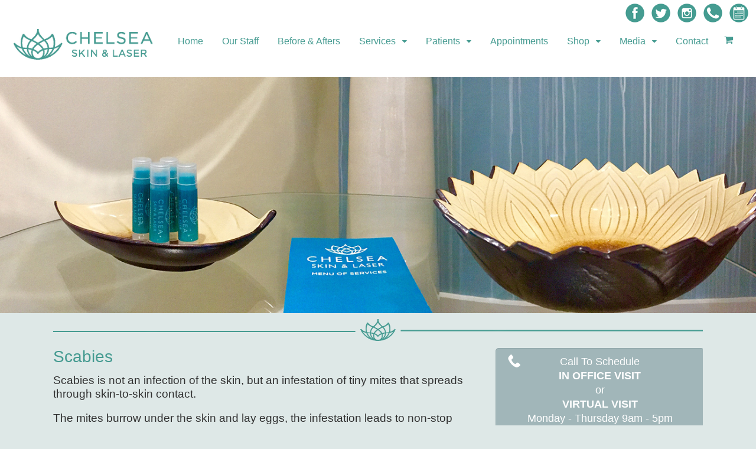

--- FILE ---
content_type: text/html; charset=UTF-8
request_url: https://chelseaskincenter.com/medical-dermatology/scabies/
body_size: 22174
content:
<!DOCTYPE html>
<html lang="en-US" prefix="og: http://ogp.me/ns#">
<head>
<meta charset="UTF-8" />

<meta http-equiv="Content-Type" content="text/html; charset=UTF-8" />
<link rel="pingback" href="https://chelseaskincenter.com/xmlrpc.php" />
<meta name='robots' content='max-image-preview:large' />
	<style>img:is([sizes="auto" i], [sizes^="auto," i]) { contain-intrinsic-size: 3000px 1500px }</style>
	
<!--  Mobile viewport scale -->
<meta name="viewport" content="width=device-width, initial-scale=1"/>

<!-- This site is optimized with the Yoast SEO Premium plugin v5.5.1 - https://yoast.com/wordpress/plugins/seo/ -->
<title>Scabies | Chelsea Skin &amp; Laser | A New York Dermatology Clinic</title>
<link rel="canonical" href="https://chelseaskincenter.com/medical-dermatology/scabies/" />
<meta property="og:locale" content="en_US" />
<meta property="og:type" content="article" />
<meta property="og:title" content="Scabies | Chelsea Skin &amp; Laser | A New York Dermatology Clinic" />
<meta property="og:description" content="Scabies is not an infection of the skin, but an infestation of tiny mites that spreads through skin-to-skin contact. The mites burrow under the skin and lay eggs, the infestation leads to non-stop itching and a pimple-like rash. They cannot fly or jump, they crawl slowly. Scabies can be passed easily between family members or &hellip;" />
<meta property="og:url" content="https://chelseaskincenter.com/medical-dermatology/scabies/" />
<meta property="og:site_name" content="Chelsea Skin and Laser" />
<meta property="article:publisher" content="https://www.facebook.com/chelseaskincenter" />
<meta property="og:image" content="https://chelseaskincenter.com/wp-content/uploads/2019/05/chelsea_skin_laser_logo2.33.jpg" />
<meta property="og:image:secure_url" content="https://chelseaskincenter.com/wp-content/uploads/2019/05/chelsea_skin_laser_logo2.33.jpg" />
<meta property="og:image:width" content="360" />
<meta property="og:image:height" content="288" />
<meta name="twitter:card" content="summary" />
<meta name="twitter:description" content="Scabies is not an infection of the skin, but an infestation of tiny mites that spreads through skin-to-skin contact. The mites burrow under the skin and lay eggs, the infestation leads to non-stop itching and a pimple-like rash. They cannot fly or jump, they crawl slowly. Scabies can be passed easily between family members or [&hellip;]" />
<meta name="twitter:title" content="Scabies | Chelsea Skin &amp; Laser | A New York Dermatology Clinic" />
<meta name="twitter:site" content="@chelseaskinctr" />
<meta name="twitter:image" content="https://chelseaskincenter.com/wp-content/uploads/2019/05/chelsea_skin_laser_logo2.33.jpg" />
<meta name="twitter:creator" content="@chelseaskinctr" />
<script type='application/ld+json'>{"@context":"http:\/\/schema.org","@type":"WebSite","@id":"#website","url":"https:\/\/chelseaskincenter.com\/","name":"Chelsea Skin and Laser","alternateName":"Chelsea Skin Center","potentialAction":{"@type":"SearchAction","target":"https:\/\/chelseaskincenter.com\/?s={search_term_string}","query-input":"required name=search_term_string"}}</script>
<script type='application/ld+json'>{"@context":"http:\/\/schema.org","@type":"Organization","url":"https:\/\/chelseaskincenter.com\/medical-dermatology\/scabies\/","sameAs":["https:\/\/www.facebook.com\/chelseaskincenter","https:\/\/www.instagram.com\/chelseaskinandlaserny\/","https:\/\/www.linkedin.com\/company\/chelsea-skin-&-laser","https:\/\/twitter.com\/chelseaskinctr"],"@id":"#organization","name":"Chelsea Skin and Laser","logo":"https:\/\/chelseaskincenter.com\/wp-content\/uploads\/2016\/04\/chelsea_skin_laser_logo2.32.gif"}</script>
<!-- / Yoast SEO Premium plugin. -->

<link rel="alternate" type="application/rss+xml" title="Chelsea Skin and Laser &raquo; Feed" href="https://chelseaskincenter.com/feed/" />
<link rel="alternate" type="application/rss+xml" title="Chelsea Skin and Laser &raquo; Comments Feed" href="https://chelseaskincenter.com/comments/feed/" />
		<!-- This site uses the Google Analytics by ExactMetrics plugin v8.0.1 - Using Analytics tracking - https://www.exactmetrics.com/ -->
							<script src="//www.googletagmanager.com/gtag/js?id=G-0SYHXJNB3C"  data-cfasync="false" data-wpfc-render="false" type="text/javascript" async></script>
			<script data-cfasync="false" data-wpfc-render="false" type="text/javascript">
				var em_version = '8.0.1';
				var em_track_user = true;
				var em_no_track_reason = '';
								var ExactMetricsDefaultLocations = {"page_location":"https:\/\/chelseaskincenter.com\/medical-dermatology\/scabies\/"};
				if ( typeof ExactMetricsPrivacyGuardFilter === 'function' ) {
					var ExactMetricsLocations = (typeof ExactMetricsExcludeQuery === 'object') ? ExactMetricsPrivacyGuardFilter( ExactMetricsExcludeQuery ) : ExactMetricsPrivacyGuardFilter( ExactMetricsDefaultLocations );
				} else {
					var ExactMetricsLocations = (typeof ExactMetricsExcludeQuery === 'object') ? ExactMetricsExcludeQuery : ExactMetricsDefaultLocations;
				}

								var disableStrs = [
										'ga-disable-G-0SYHXJNB3C',
									];

				/* Function to detect opted out users */
				function __gtagTrackerIsOptedOut() {
					for (var index = 0; index < disableStrs.length; index++) {
						if (document.cookie.indexOf(disableStrs[index] + '=true') > -1) {
							return true;
						}
					}

					return false;
				}

				/* Disable tracking if the opt-out cookie exists. */
				if (__gtagTrackerIsOptedOut()) {
					for (var index = 0; index < disableStrs.length; index++) {
						window[disableStrs[index]] = true;
					}
				}

				/* Opt-out function */
				function __gtagTrackerOptout() {
					for (var index = 0; index < disableStrs.length; index++) {
						document.cookie = disableStrs[index] + '=true; expires=Thu, 31 Dec 2099 23:59:59 UTC; path=/';
						window[disableStrs[index]] = true;
					}
				}

				if ('undefined' === typeof gaOptout) {
					function gaOptout() {
						__gtagTrackerOptout();
					}
				}
								window.dataLayer = window.dataLayer || [];

				window.ExactMetricsDualTracker = {
					helpers: {},
					trackers: {},
				};
				if (em_track_user) {
					function __gtagDataLayer() {
						dataLayer.push(arguments);
					}

					function __gtagTracker(type, name, parameters) {
						if (!parameters) {
							parameters = {};
						}

						if (parameters.send_to) {
							__gtagDataLayer.apply(null, arguments);
							return;
						}

						if (type === 'event') {
														parameters.send_to = exactmetrics_frontend.v4_id;
							var hookName = name;
							if (typeof parameters['event_category'] !== 'undefined') {
								hookName = parameters['event_category'] + ':' + name;
							}

							if (typeof ExactMetricsDualTracker.trackers[hookName] !== 'undefined') {
								ExactMetricsDualTracker.trackers[hookName](parameters);
							} else {
								__gtagDataLayer('event', name, parameters);
							}
							
						} else {
							__gtagDataLayer.apply(null, arguments);
						}
					}

					__gtagTracker('js', new Date());
					__gtagTracker('set', {
						'developer_id.dNDMyYj': true,
											});
					if ( ExactMetricsLocations.page_location ) {
						__gtagTracker('set', ExactMetricsLocations);
					}
										__gtagTracker('config', 'G-0SYHXJNB3C', {"forceSSL":"true"} );
															window.gtag = __gtagTracker;										(function () {
						/* https://developers.google.com/analytics/devguides/collection/analyticsjs/ */
						/* ga and __gaTracker compatibility shim. */
						var noopfn = function () {
							return null;
						};
						var newtracker = function () {
							return new Tracker();
						};
						var Tracker = function () {
							return null;
						};
						var p = Tracker.prototype;
						p.get = noopfn;
						p.set = noopfn;
						p.send = function () {
							var args = Array.prototype.slice.call(arguments);
							args.unshift('send');
							__gaTracker.apply(null, args);
						};
						var __gaTracker = function () {
							var len = arguments.length;
							if (len === 0) {
								return;
							}
							var f = arguments[len - 1];
							if (typeof f !== 'object' || f === null || typeof f.hitCallback !== 'function') {
								if ('send' === arguments[0]) {
									var hitConverted, hitObject = false, action;
									if ('event' === arguments[1]) {
										if ('undefined' !== typeof arguments[3]) {
											hitObject = {
												'eventAction': arguments[3],
												'eventCategory': arguments[2],
												'eventLabel': arguments[4],
												'value': arguments[5] ? arguments[5] : 1,
											}
										}
									}
									if ('pageview' === arguments[1]) {
										if ('undefined' !== typeof arguments[2]) {
											hitObject = {
												'eventAction': 'page_view',
												'page_path': arguments[2],
											}
										}
									}
									if (typeof arguments[2] === 'object') {
										hitObject = arguments[2];
									}
									if (typeof arguments[5] === 'object') {
										Object.assign(hitObject, arguments[5]);
									}
									if ('undefined' !== typeof arguments[1].hitType) {
										hitObject = arguments[1];
										if ('pageview' === hitObject.hitType) {
											hitObject.eventAction = 'page_view';
										}
									}
									if (hitObject) {
										action = 'timing' === arguments[1].hitType ? 'timing_complete' : hitObject.eventAction;
										hitConverted = mapArgs(hitObject);
										__gtagTracker('event', action, hitConverted);
									}
								}
								return;
							}

							function mapArgs(args) {
								var arg, hit = {};
								var gaMap = {
									'eventCategory': 'event_category',
									'eventAction': 'event_action',
									'eventLabel': 'event_label',
									'eventValue': 'event_value',
									'nonInteraction': 'non_interaction',
									'timingCategory': 'event_category',
									'timingVar': 'name',
									'timingValue': 'value',
									'timingLabel': 'event_label',
									'page': 'page_path',
									'location': 'page_location',
									'title': 'page_title',
									'referrer' : 'page_referrer',
								};
								for (arg in args) {
																		if (!(!args.hasOwnProperty(arg) || !gaMap.hasOwnProperty(arg))) {
										hit[gaMap[arg]] = args[arg];
									} else {
										hit[arg] = args[arg];
									}
								}
								return hit;
							}

							try {
								f.hitCallback();
							} catch (ex) {
							}
						};
						__gaTracker.create = newtracker;
						__gaTracker.getByName = newtracker;
						__gaTracker.getAll = function () {
							return [];
						};
						__gaTracker.remove = noopfn;
						__gaTracker.loaded = true;
						window['__gaTracker'] = __gaTracker;
					})();
									} else {
										console.log("");
					(function () {
						function __gtagTracker() {
							return null;
						}

						window['__gtagTracker'] = __gtagTracker;
						window['gtag'] = __gtagTracker;
					})();
									}
			</script>
				<!-- / Google Analytics by ExactMetrics -->
		<script type="text/javascript">
/* <![CDATA[ */
window._wpemojiSettings = {"baseUrl":"https:\/\/s.w.org\/images\/core\/emoji\/16.0.1\/72x72\/","ext":".png","svgUrl":"https:\/\/s.w.org\/images\/core\/emoji\/16.0.1\/svg\/","svgExt":".svg","source":{"concatemoji":"https:\/\/chelseaskincenter.com\/wp-includes\/js\/wp-emoji-release.min.js?ver=6.8.3"}};
/*! This file is auto-generated */
!function(s,n){var o,i,e;function c(e){try{var t={supportTests:e,timestamp:(new Date).valueOf()};sessionStorage.setItem(o,JSON.stringify(t))}catch(e){}}function p(e,t,n){e.clearRect(0,0,e.canvas.width,e.canvas.height),e.fillText(t,0,0);var t=new Uint32Array(e.getImageData(0,0,e.canvas.width,e.canvas.height).data),a=(e.clearRect(0,0,e.canvas.width,e.canvas.height),e.fillText(n,0,0),new Uint32Array(e.getImageData(0,0,e.canvas.width,e.canvas.height).data));return t.every(function(e,t){return e===a[t]})}function u(e,t){e.clearRect(0,0,e.canvas.width,e.canvas.height),e.fillText(t,0,0);for(var n=e.getImageData(16,16,1,1),a=0;a<n.data.length;a++)if(0!==n.data[a])return!1;return!0}function f(e,t,n,a){switch(t){case"flag":return n(e,"\ud83c\udff3\ufe0f\u200d\u26a7\ufe0f","\ud83c\udff3\ufe0f\u200b\u26a7\ufe0f")?!1:!n(e,"\ud83c\udde8\ud83c\uddf6","\ud83c\udde8\u200b\ud83c\uddf6")&&!n(e,"\ud83c\udff4\udb40\udc67\udb40\udc62\udb40\udc65\udb40\udc6e\udb40\udc67\udb40\udc7f","\ud83c\udff4\u200b\udb40\udc67\u200b\udb40\udc62\u200b\udb40\udc65\u200b\udb40\udc6e\u200b\udb40\udc67\u200b\udb40\udc7f");case"emoji":return!a(e,"\ud83e\udedf")}return!1}function g(e,t,n,a){var r="undefined"!=typeof WorkerGlobalScope&&self instanceof WorkerGlobalScope?new OffscreenCanvas(300,150):s.createElement("canvas"),o=r.getContext("2d",{willReadFrequently:!0}),i=(o.textBaseline="top",o.font="600 32px Arial",{});return e.forEach(function(e){i[e]=t(o,e,n,a)}),i}function t(e){var t=s.createElement("script");t.src=e,t.defer=!0,s.head.appendChild(t)}"undefined"!=typeof Promise&&(o="wpEmojiSettingsSupports",i=["flag","emoji"],n.supports={everything:!0,everythingExceptFlag:!0},e=new Promise(function(e){s.addEventListener("DOMContentLoaded",e,{once:!0})}),new Promise(function(t){var n=function(){try{var e=JSON.parse(sessionStorage.getItem(o));if("object"==typeof e&&"number"==typeof e.timestamp&&(new Date).valueOf()<e.timestamp+604800&&"object"==typeof e.supportTests)return e.supportTests}catch(e){}return null}();if(!n){if("undefined"!=typeof Worker&&"undefined"!=typeof OffscreenCanvas&&"undefined"!=typeof URL&&URL.createObjectURL&&"undefined"!=typeof Blob)try{var e="postMessage("+g.toString()+"("+[JSON.stringify(i),f.toString(),p.toString(),u.toString()].join(",")+"));",a=new Blob([e],{type:"text/javascript"}),r=new Worker(URL.createObjectURL(a),{name:"wpTestEmojiSupports"});return void(r.onmessage=function(e){c(n=e.data),r.terminate(),t(n)})}catch(e){}c(n=g(i,f,p,u))}t(n)}).then(function(e){for(var t in e)n.supports[t]=e[t],n.supports.everything=n.supports.everything&&n.supports[t],"flag"!==t&&(n.supports.everythingExceptFlag=n.supports.everythingExceptFlag&&n.supports[t]);n.supports.everythingExceptFlag=n.supports.everythingExceptFlag&&!n.supports.flag,n.DOMReady=!1,n.readyCallback=function(){n.DOMReady=!0}}).then(function(){return e}).then(function(){var e;n.supports.everything||(n.readyCallback(),(e=n.source||{}).concatemoji?t(e.concatemoji):e.wpemoji&&e.twemoji&&(t(e.twemoji),t(e.wpemoji)))}))}((window,document),window._wpemojiSettings);
/* ]]> */
</script>
<style id='wp-emoji-styles-inline-css' type='text/css'>

	img.wp-smiley, img.emoji {
		display: inline !important;
		border: none !important;
		box-shadow: none !important;
		height: 1em !important;
		width: 1em !important;
		margin: 0 0.07em !important;
		vertical-align: -0.1em !important;
		background: none !important;
		padding: 0 !important;
	}
</style>
<link rel='stylesheet' id='wp-block-library-css' href='https://chelseaskincenter.com/wp-includes/css/dist/block-library/style.min.css?ver=6.8.3' type='text/css' media='all' />
<style id='classic-theme-styles-inline-css' type='text/css'>
/*! This file is auto-generated */
.wp-block-button__link{color:#fff;background-color:#32373c;border-radius:9999px;box-shadow:none;text-decoration:none;padding:calc(.667em + 2px) calc(1.333em + 2px);font-size:1.125em}.wp-block-file__button{background:#32373c;color:#fff;text-decoration:none}
</style>
<style id='global-styles-inline-css' type='text/css'>
:root{--wp--preset--aspect-ratio--square: 1;--wp--preset--aspect-ratio--4-3: 4/3;--wp--preset--aspect-ratio--3-4: 3/4;--wp--preset--aspect-ratio--3-2: 3/2;--wp--preset--aspect-ratio--2-3: 2/3;--wp--preset--aspect-ratio--16-9: 16/9;--wp--preset--aspect-ratio--9-16: 9/16;--wp--preset--color--black: #000000;--wp--preset--color--cyan-bluish-gray: #abb8c3;--wp--preset--color--white: #ffffff;--wp--preset--color--pale-pink: #f78da7;--wp--preset--color--vivid-red: #cf2e2e;--wp--preset--color--luminous-vivid-orange: #ff6900;--wp--preset--color--luminous-vivid-amber: #fcb900;--wp--preset--color--light-green-cyan: #7bdcb5;--wp--preset--color--vivid-green-cyan: #00d084;--wp--preset--color--pale-cyan-blue: #8ed1fc;--wp--preset--color--vivid-cyan-blue: #0693e3;--wp--preset--color--vivid-purple: #9b51e0;--wp--preset--gradient--vivid-cyan-blue-to-vivid-purple: linear-gradient(135deg,rgba(6,147,227,1) 0%,rgb(155,81,224) 100%);--wp--preset--gradient--light-green-cyan-to-vivid-green-cyan: linear-gradient(135deg,rgb(122,220,180) 0%,rgb(0,208,130) 100%);--wp--preset--gradient--luminous-vivid-amber-to-luminous-vivid-orange: linear-gradient(135deg,rgba(252,185,0,1) 0%,rgba(255,105,0,1) 100%);--wp--preset--gradient--luminous-vivid-orange-to-vivid-red: linear-gradient(135deg,rgba(255,105,0,1) 0%,rgb(207,46,46) 100%);--wp--preset--gradient--very-light-gray-to-cyan-bluish-gray: linear-gradient(135deg,rgb(238,238,238) 0%,rgb(169,184,195) 100%);--wp--preset--gradient--cool-to-warm-spectrum: linear-gradient(135deg,rgb(74,234,220) 0%,rgb(151,120,209) 20%,rgb(207,42,186) 40%,rgb(238,44,130) 60%,rgb(251,105,98) 80%,rgb(254,248,76) 100%);--wp--preset--gradient--blush-light-purple: linear-gradient(135deg,rgb(255,206,236) 0%,rgb(152,150,240) 100%);--wp--preset--gradient--blush-bordeaux: linear-gradient(135deg,rgb(254,205,165) 0%,rgb(254,45,45) 50%,rgb(107,0,62) 100%);--wp--preset--gradient--luminous-dusk: linear-gradient(135deg,rgb(255,203,112) 0%,rgb(199,81,192) 50%,rgb(65,88,208) 100%);--wp--preset--gradient--pale-ocean: linear-gradient(135deg,rgb(255,245,203) 0%,rgb(182,227,212) 50%,rgb(51,167,181) 100%);--wp--preset--gradient--electric-grass: linear-gradient(135deg,rgb(202,248,128) 0%,rgb(113,206,126) 100%);--wp--preset--gradient--midnight: linear-gradient(135deg,rgb(2,3,129) 0%,rgb(40,116,252) 100%);--wp--preset--font-size--small: 13px;--wp--preset--font-size--medium: 20px;--wp--preset--font-size--large: 36px;--wp--preset--font-size--x-large: 42px;--wp--preset--spacing--20: 0.44rem;--wp--preset--spacing--30: 0.67rem;--wp--preset--spacing--40: 1rem;--wp--preset--spacing--50: 1.5rem;--wp--preset--spacing--60: 2.25rem;--wp--preset--spacing--70: 3.38rem;--wp--preset--spacing--80: 5.06rem;--wp--preset--shadow--natural: 6px 6px 9px rgba(0, 0, 0, 0.2);--wp--preset--shadow--deep: 12px 12px 50px rgba(0, 0, 0, 0.4);--wp--preset--shadow--sharp: 6px 6px 0px rgba(0, 0, 0, 0.2);--wp--preset--shadow--outlined: 6px 6px 0px -3px rgba(255, 255, 255, 1), 6px 6px rgba(0, 0, 0, 1);--wp--preset--shadow--crisp: 6px 6px 0px rgba(0, 0, 0, 1);}:where(.is-layout-flex){gap: 0.5em;}:where(.is-layout-grid){gap: 0.5em;}body .is-layout-flex{display: flex;}.is-layout-flex{flex-wrap: wrap;align-items: center;}.is-layout-flex > :is(*, div){margin: 0;}body .is-layout-grid{display: grid;}.is-layout-grid > :is(*, div){margin: 0;}:where(.wp-block-columns.is-layout-flex){gap: 2em;}:where(.wp-block-columns.is-layout-grid){gap: 2em;}:where(.wp-block-post-template.is-layout-flex){gap: 1.25em;}:where(.wp-block-post-template.is-layout-grid){gap: 1.25em;}.has-black-color{color: var(--wp--preset--color--black) !important;}.has-cyan-bluish-gray-color{color: var(--wp--preset--color--cyan-bluish-gray) !important;}.has-white-color{color: var(--wp--preset--color--white) !important;}.has-pale-pink-color{color: var(--wp--preset--color--pale-pink) !important;}.has-vivid-red-color{color: var(--wp--preset--color--vivid-red) !important;}.has-luminous-vivid-orange-color{color: var(--wp--preset--color--luminous-vivid-orange) !important;}.has-luminous-vivid-amber-color{color: var(--wp--preset--color--luminous-vivid-amber) !important;}.has-light-green-cyan-color{color: var(--wp--preset--color--light-green-cyan) !important;}.has-vivid-green-cyan-color{color: var(--wp--preset--color--vivid-green-cyan) !important;}.has-pale-cyan-blue-color{color: var(--wp--preset--color--pale-cyan-blue) !important;}.has-vivid-cyan-blue-color{color: var(--wp--preset--color--vivid-cyan-blue) !important;}.has-vivid-purple-color{color: var(--wp--preset--color--vivid-purple) !important;}.has-black-background-color{background-color: var(--wp--preset--color--black) !important;}.has-cyan-bluish-gray-background-color{background-color: var(--wp--preset--color--cyan-bluish-gray) !important;}.has-white-background-color{background-color: var(--wp--preset--color--white) !important;}.has-pale-pink-background-color{background-color: var(--wp--preset--color--pale-pink) !important;}.has-vivid-red-background-color{background-color: var(--wp--preset--color--vivid-red) !important;}.has-luminous-vivid-orange-background-color{background-color: var(--wp--preset--color--luminous-vivid-orange) !important;}.has-luminous-vivid-amber-background-color{background-color: var(--wp--preset--color--luminous-vivid-amber) !important;}.has-light-green-cyan-background-color{background-color: var(--wp--preset--color--light-green-cyan) !important;}.has-vivid-green-cyan-background-color{background-color: var(--wp--preset--color--vivid-green-cyan) !important;}.has-pale-cyan-blue-background-color{background-color: var(--wp--preset--color--pale-cyan-blue) !important;}.has-vivid-cyan-blue-background-color{background-color: var(--wp--preset--color--vivid-cyan-blue) !important;}.has-vivid-purple-background-color{background-color: var(--wp--preset--color--vivid-purple) !important;}.has-black-border-color{border-color: var(--wp--preset--color--black) !important;}.has-cyan-bluish-gray-border-color{border-color: var(--wp--preset--color--cyan-bluish-gray) !important;}.has-white-border-color{border-color: var(--wp--preset--color--white) !important;}.has-pale-pink-border-color{border-color: var(--wp--preset--color--pale-pink) !important;}.has-vivid-red-border-color{border-color: var(--wp--preset--color--vivid-red) !important;}.has-luminous-vivid-orange-border-color{border-color: var(--wp--preset--color--luminous-vivid-orange) !important;}.has-luminous-vivid-amber-border-color{border-color: var(--wp--preset--color--luminous-vivid-amber) !important;}.has-light-green-cyan-border-color{border-color: var(--wp--preset--color--light-green-cyan) !important;}.has-vivid-green-cyan-border-color{border-color: var(--wp--preset--color--vivid-green-cyan) !important;}.has-pale-cyan-blue-border-color{border-color: var(--wp--preset--color--pale-cyan-blue) !important;}.has-vivid-cyan-blue-border-color{border-color: var(--wp--preset--color--vivid-cyan-blue) !important;}.has-vivid-purple-border-color{border-color: var(--wp--preset--color--vivid-purple) !important;}.has-vivid-cyan-blue-to-vivid-purple-gradient-background{background: var(--wp--preset--gradient--vivid-cyan-blue-to-vivid-purple) !important;}.has-light-green-cyan-to-vivid-green-cyan-gradient-background{background: var(--wp--preset--gradient--light-green-cyan-to-vivid-green-cyan) !important;}.has-luminous-vivid-amber-to-luminous-vivid-orange-gradient-background{background: var(--wp--preset--gradient--luminous-vivid-amber-to-luminous-vivid-orange) !important;}.has-luminous-vivid-orange-to-vivid-red-gradient-background{background: var(--wp--preset--gradient--luminous-vivid-orange-to-vivid-red) !important;}.has-very-light-gray-to-cyan-bluish-gray-gradient-background{background: var(--wp--preset--gradient--very-light-gray-to-cyan-bluish-gray) !important;}.has-cool-to-warm-spectrum-gradient-background{background: var(--wp--preset--gradient--cool-to-warm-spectrum) !important;}.has-blush-light-purple-gradient-background{background: var(--wp--preset--gradient--blush-light-purple) !important;}.has-blush-bordeaux-gradient-background{background: var(--wp--preset--gradient--blush-bordeaux) !important;}.has-luminous-dusk-gradient-background{background: var(--wp--preset--gradient--luminous-dusk) !important;}.has-pale-ocean-gradient-background{background: var(--wp--preset--gradient--pale-ocean) !important;}.has-electric-grass-gradient-background{background: var(--wp--preset--gradient--electric-grass) !important;}.has-midnight-gradient-background{background: var(--wp--preset--gradient--midnight) !important;}.has-small-font-size{font-size: var(--wp--preset--font-size--small) !important;}.has-medium-font-size{font-size: var(--wp--preset--font-size--medium) !important;}.has-large-font-size{font-size: var(--wp--preset--font-size--large) !important;}.has-x-large-font-size{font-size: var(--wp--preset--font-size--x-large) !important;}
:where(.wp-block-post-template.is-layout-flex){gap: 1.25em;}:where(.wp-block-post-template.is-layout-grid){gap: 1.25em;}
:where(.wp-block-columns.is-layout-flex){gap: 2em;}:where(.wp-block-columns.is-layout-grid){gap: 2em;}
:root :where(.wp-block-pullquote){font-size: 1.5em;line-height: 1.6;}
</style>
<link rel='stylesheet' id='subscriptions-for-woocommerce-css' href='https://chelseaskincenter.com/wp-content/plugins/subscriptions-for-woocommerce/public/css/subscriptions-for-woocommerce-public.css?ver=1.8.4' type='text/css' media='all' />
<style id='woocommerce-inline-inline-css' type='text/css'>
.woocommerce form .form-row .required { visibility: visible; }
</style>
<link rel='stylesheet' id='brands-styles-css' href='https://chelseaskincenter.com/wp-content/plugins/woocommerce/assets/css/brands.css?ver=9.9.6' type='text/css' media='all' />
<link rel='stylesheet' id='theme-stylesheet-css' href='https://chelseaskincenter.com/wp-content/themes/canvas-child/style.css?ver=1.0.0' type='text/css' media='all' />
<link rel='stylesheet' id='woocommerce-css' href='https://chelseaskincenter.com/wp-content/themes/canvas/includes/integrations/woocommerce/css/woocommerce.css?ver=6.8.3' type='text/css' media='all' />
<link rel='stylesheet' id='woo-gravity-forms-css' href='https://chelseaskincenter.com/wp-content/themes/canvas/includes/integrations/gravity-forms/css/gravity-forms.css?ver=6.8.3' type='text/css' media='all' />
<!--[if lt IE 9]>
<link href="https://chelseaskincenter.com/wp-content/themes/canvas/css/non-responsive.css" rel="stylesheet" type="text/css" />
<style type="text/css">.col-full, #wrapper { width: 1100px; max-width: 1100px; } #inner-wrapper { padding: 0; } body.full-width #header, #nav-container, body.full-width #content, body.full-width #footer-widgets, body.full-width #footer { padding-left: 0; padding-right: 0; } body.fixed-mobile #top, body.fixed-mobile #header-container, body.fixed-mobile #footer-container, body.fixed-mobile #nav-container, body.fixed-mobile #footer-widgets-container { min-width: 1100px; padding: 0 1em; } body.full-width #content { width: auto; padding: 0 1em;}</style>
<![endif]-->
<script type="text/javascript" src="https://chelseaskincenter.com/wp-content/plugins/google-analytics-dashboard-for-wp/assets/js/frontend-gtag.min.js?ver=8.0.1" id="exactmetrics-frontend-script-js"></script>
<script data-cfasync="false" data-wpfc-render="false" type="text/javascript" id='exactmetrics-frontend-script-js-extra'>/* <![CDATA[ */
var exactmetrics_frontend = {"js_events_tracking":"true","download_extensions":"zip,mp3,mpeg,pdf,docx,pptx,xlsx,rar","inbound_paths":"[{\"path\":\"\\\/go\\\/\",\"label\":\"affiliate\"},{\"path\":\"\\\/recommend\\\/\",\"label\":\"affiliate\"}]","home_url":"https:\/\/chelseaskincenter.com","hash_tracking":"false","v4_id":"G-0SYHXJNB3C"};/* ]]> */
</script>
<script type="text/javascript" src="https://chelseaskincenter.com/wp-includes/js/jquery/jquery.min.js?ver=3.7.1" id="jquery-core-js"></script>
<script type="text/javascript" src="https://chelseaskincenter.com/wp-includes/js/jquery/jquery-migrate.min.js?ver=3.4.1" id="jquery-migrate-js"></script>
<script type="text/javascript" src="//chelseaskincenter.com/wp-content/plugins/revslider/sr6/assets/js/rbtools.min.js?ver=6.7.37" async id="tp-tools-js"></script>
<script type="text/javascript" src="//chelseaskincenter.com/wp-content/plugins/revslider/sr6/assets/js/rs6.min.js?ver=6.7.37" async id="revmin-js"></script>
<script type="text/javascript" id="subscriptions-for-woocommerce-js-extra">
/* <![CDATA[ */
var sfw_public_param = {"ajaxurl":"https:\/\/chelseaskincenter.com\/wp-admin\/admin-ajax.php","cart_url":"https:\/\/chelseaskincenter.com\/cart\/","sfw_public_nonce":"7c3aab0446"};
/* ]]> */
</script>
<script type="text/javascript" src="https://chelseaskincenter.com/wp-content/plugins/subscriptions-for-woocommerce/public/js/subscriptions-for-woocommerce-public.js?ver=1.8.4" id="subscriptions-for-woocommerce-js"></script>
<script type="text/javascript" src="https://chelseaskincenter.com/wp-content/plugins/woocommerce/assets/js/jquery-blockui/jquery.blockUI.min.js?ver=2.7.0-wc.9.9.6" id="jquery-blockui-js" defer="defer" data-wp-strategy="defer"></script>
<script type="text/javascript" id="wc-add-to-cart-js-extra">
/* <![CDATA[ */
var wc_add_to_cart_params = {"ajax_url":"\/wp-admin\/admin-ajax.php","wc_ajax_url":"\/?wc-ajax=%%endpoint%%","i18n_view_cart":"View cart","cart_url":"https:\/\/chelseaskincenter.com\/cart\/","is_cart":"","cart_redirect_after_add":"no"};
/* ]]> */
</script>
<script type="text/javascript" src="https://chelseaskincenter.com/wp-content/plugins/woocommerce/assets/js/frontend/add-to-cart.min.js?ver=9.9.6" id="wc-add-to-cart-js" defer="defer" data-wp-strategy="defer"></script>
<script type="text/javascript" src="https://chelseaskincenter.com/wp-content/plugins/woocommerce/assets/js/js-cookie/js.cookie.min.js?ver=2.1.4-wc.9.9.6" id="js-cookie-js" defer="defer" data-wp-strategy="defer"></script>
<script type="text/javascript" id="woocommerce-js-extra">
/* <![CDATA[ */
var woocommerce_params = {"ajax_url":"\/wp-admin\/admin-ajax.php","wc_ajax_url":"\/?wc-ajax=%%endpoint%%","i18n_password_show":"Show password","i18n_password_hide":"Hide password"};
/* ]]> */
</script>
<script type="text/javascript" src="https://chelseaskincenter.com/wp-content/plugins/woocommerce/assets/js/frontend/woocommerce.min.js?ver=9.9.6" id="woocommerce-js" defer="defer" data-wp-strategy="defer"></script>
<script type="text/javascript" id="WCPAY_ASSETS-js-extra">
/* <![CDATA[ */
var wcpayAssets = {"url":"https:\/\/chelseaskincenter.com\/wp-content\/plugins\/woocommerce-payments\/dist\/"};
/* ]]> */
</script>
<script type="text/javascript" src="https://chelseaskincenter.com/wp-content/themes/canvas/includes/js/third-party.min.js?ver=6.8.3" id="third-party-js"></script>
<script type="text/javascript" src="https://chelseaskincenter.com/wp-content/themes/canvas/includes/js/modernizr.min.js?ver=2.6.2" id="modernizr-js"></script>
<script type="text/javascript" src="https://chelseaskincenter.com/wp-content/themes/canvas/includes/js/general.min.js?ver=6.8.3" id="general-js"></script>

<!-- Adjust the website width -->
<style type="text/css">
	.col-full, #wrapper { max-width: 1100px !important; }
</style>

<link rel="https://api.w.org/" href="https://chelseaskincenter.com/wp-json/" /><link rel="alternate" title="JSON" type="application/json" href="https://chelseaskincenter.com/wp-json/wp/v2/pages/1212" /><link rel="EditURI" type="application/rsd+xml" title="RSD" href="https://chelseaskincenter.com/xmlrpc.php?rsd" />
<meta name="generator" content="WordPress 6.8.3" />
<meta name="generator" content="WooCommerce 9.9.6" />
<link rel='shortlink' href='https://chelseaskincenter.com/?p=1212' />
<link rel="alternate" title="oEmbed (JSON)" type="application/json+oembed" href="https://chelseaskincenter.com/wp-json/oembed/1.0/embed?url=https%3A%2F%2Fchelseaskincenter.com%2Fmedical-dermatology%2Fscabies%2F" />
<link rel="alternate" title="oEmbed (XML)" type="text/xml+oembed" href="https://chelseaskincenter.com/wp-json/oembed/1.0/embed?url=https%3A%2F%2Fchelseaskincenter.com%2Fmedical-dermatology%2Fscabies%2F&#038;format=xml" />
<!-- Google site verification - Google for WooCommerce -->
<meta name="google-site-verification" content="4qh-NxyBDVP6jMDAFWJV8-FCn4BOffkEb5BRMrrSBDw" />

<!-- Custom CSS Styling -->
<style type="text/css">
#logo .site-title, #logo .site-description { display:none; }
body {background-color:#dee8e7;background-repeat:no-repeat;background-position:top left;background-attachment:scroll;border-top:0px solid #000000;}
a:link, a:visited, #loopedSlider a.flex-prev:hover, #loopedSlider a.flex-next:hover {color:#459c91} .quantity .plus, .quantity .minus {background-color: #459c91;}
a:hover, .post-more a:hover, .post-meta a:hover, .post p.tags a:hover {color:#999999}
body #wrapper .button, body #wrapper #content .button, body #wrapper #content .button:visited, body #wrapper #content .reply a, body #wrapper #content #respond .form-submit input#submit, input[type=submit], body #wrapper #searchsubmit, #navigation ul.cart .button, body #wrapper .woo-sc-button {border: none; background:#459b91}
body #wrapper .button:hover, body #wrapper #content .button:hover, body #wrapper #content .reply a:hover, body #wrapper #content #respond .form-submit input#submit:hover, input[type=submit]:hover, body #wrapper #searchsubmit:hover, #navigation ul.cart .button:hover, body #wrapper .woo-sc-button:hover {border: none; background:#d8849d}
#header {background-repeat:no-repeat;background-position:left top;margin-top:0px;margin-bottom:0px;padding-top:5px;padding-bottom:5px;border:0px solid ;}
#logo .site-title a {font:bold 40px/1em Arial, sans-serif;color:#222222;}
#logo .site-description {font:300 13px/1em Arial, sans-serif;color:#999999;}
#header-container{background-color:#ffffff;}#nav-container{background:#ffffff;}#nav-container{border-top:0px solid #dbdbdb;border-bottom:0px solid #dbdbdb;border-left:none;border-right:none;}#nav-container #navigation ul#main-nav > li:first-child{border-left: 0px solid #dbdbdb;}#footer-widgets-container{background-color:#ffffff}#footer-widgets{border:none;}#footer-container{background-color:#ffffff}#footer-container{border-top:0px solid #87ddd1;}#footer {border-width: 0 !important;}
body, p { font:300 14px/1.5em Arial, sans-serif;color:#7c7c7c; }
h1 { font:bold 28px/1.2em Arial, sans-serif;color:#459c91; }h2 { font:normal 24px/1.2em Arial, sans-serif;color:#459c91; }h3 { font:normal 20px/1.2em Arial, sans-serif;color:#459c91; }h4 { font:normal 16px/1.2em Arial, sans-serif;color:#459c91; }h5 { font:normal 14px/1.2em Arial, sans-serif;color:#459c91; }h6 { font:300 14px/1.2em Arial, sans-serif;color:#459c91; }
.page-title, .post .title, .page .title {font:normal 28px/1.1em Arial, sans-serif;color:#459b91;}
.post .title a:link, .post .title a:visited, .page .title a:link, .page .title a:visited {color:#459b91}
.post-meta { font:300 12px/1.5em Arial, sans-serif;color:#999999; }
.entry, .entry p{ font:300 15px/1.5em Arial, sans-serif;color:#303030; }
.post-more {font:300 13px/1.5em Arial, sans-serif;color:#7a7a7a;border-top:0px solid #e6e6e6;border-bottom:0px solid #e6e6e6;}
#post-author, #connect {border-top:1px solid #459b91;border-bottom:1px solid #459b91;border-left:1px solid #459b91;border-right:1px solid #459b91;border-radius:5px;-moz-border-radius:5px;-webkit-border-radius:5px;background-color:#fafafa}
.nav-entries a, .woo-pagination { font:300 13px/1em Arial, sans-serif;color:#888; }
.woo-pagination a, .woo-pagination a:hover {color:#888!important}
.widget h3 {font:bold 14px/1.2em Arial, sans-serif;color:#555555;border-bottom:1px solid #e6e6e6;}
.widget_recent_comments li, #twitter li { border-color: #e6e6e6;}
.widget p, .widget .textwidget { font:300 14px/1.5em Arial, sans-serif;color:#ffffff; }
.widget {font:300 14px/1.5em Arial, sans-serif;color:#ffffff;border-radius:0px;-moz-border-radius:0px;-webkit-border-radius:0px;}
#tabs .inside li a, .widget_woodojo_tabs .tabbable .tab-pane li a { font:bold 12px/1.5em Arial, sans-serif;color:#555555; }
#tabs .inside li span.meta, .widget_woodojo_tabs .tabbable .tab-pane li span.meta { font:300 11px/1.5em Arial, sans-serif;color:#999999; }
#tabs ul.wooTabs li a, .widget_woodojo_tabs .tabbable .nav-tabs li a { font:300 11px/2em Arial, sans-serif;color:#999999; }
@media only screen and (min-width:768px) {
ul.nav li a, #navigation ul.rss a, #navigation ul.cart a.cart-contents, #navigation .cart-contents #navigation ul.rss, #navigation ul.nav-search, #navigation ul.nav-search a { font:300 16px/1.2em Arial, sans-serif;color:#459b91; } #navigation ul.rss li a:before, #navigation ul.nav-search a.search-contents:before { color:#459b91;}
#navigation ul.nav > li a:hover, #navigation ul.nav > li:hover a, #navigation ul.nav li ul li a, #navigation ul.cart > li:hover > a, #navigation ul.cart > li > ul > div, #navigation ul.cart > li > ul > div p, #navigation ul.cart > li > ul span, #navigation ul.cart .cart_list a, #navigation ul.nav li.current_page_item a, #navigation ul.nav li.current_page_parent a, #navigation ul.nav li.current-menu-ancestor a, #navigation ul.nav li.current-cat a, #navigation ul.nav li.current-menu-item a { color:#1a5049!important; }
#navigation ul.nav > li a:hover, #navigation ul.nav > li:hover, #navigation ul.nav li ul, #navigation ul.cart li:hover a.cart-contents, #navigation ul.nav-search li:hover a.search-contents, #navigation ul.nav-search a.search-contents + ul, #navigation ul.cart a.cart-contents + ul, #navigation ul.nav li.current_page_item a, #navigation ul.nav li.current_page_parent a, #navigation ul.nav li.current-menu-ancestor a, #navigation ul.nav li.current-cat a, #navigation ul.nav li.current-menu-item a{background-color:#ffffff!important}
#navigation ul.nav li ul, #navigation ul.cart > li > ul > div  { border: 0px solid #dbdbdb; }
#navigation ul.nav > li:hover > ul  { left: 0; }
#navigation ul.nav > li  { border-right: 0px solid #dbdbdb; }#navigation ul.nav > li:hover > ul  { left: 0; }
#navigation { box-shadow: none; -moz-box-shadow: none; -webkit-box-shadow: none; }#navigation ul li:first-child, #navigation ul li:first-child a { border-radius:0px 0 0 0px; -moz-border-radius:0px 0 0 0px; -webkit-border-radius:0px 0 0 0px; }
#nav-container { margin-top:0px;margin-bottom:0px; }#navigation {background:#ffffff;border-top:0px solid #dbdbdb;border-bottom:0px solid #dbdbdb;border-left:0px solid #dbdbdb;border-right:0px solid #dbdbdb;border-radius:0px; -moz-border-radius:0px; -webkit-border-radius:0px;margin-top:0;margin-bottom:0;}
#top, #top ul.nav li ul li a:hover { background:#ffffff;}
#top ul.nav li a:hover, #top ul.nav li.current_page_item a, #top ul.nav li.current_page_parent a,#top ul.nav li.current-menu-ancestor a,#top ul.nav li.current-cat a,#top ul.nav li.current-menu-item a,#top ul.nav li.sfHover, #top ul.nav li ul, #top ul.nav > li:hover a, #top ul.nav li ul li a { color:#1a5049!important;}
#top ul.nav li a:hover, #top ul.nav li.current_page_item a, #top ul.nav li.current_page_parent a,#top ul.nav li.current-menu-ancestor a,#top ul.nav li.current-cat a,#top ul.nav li.current-menu-item a,#top ul.nav li.sfHover, #top ul.nav li ul, #top ul.nav > li:hover { background:#ffffff;}
#top ul.nav li a { font:300 12px/1.6em Arial, sans-serif;color:#ddd; }
}
#footer, #footer p { font:300 13px/1.4em Arial, sans-serif;color:#303030; }
#footer {background-color:#ffffff;border-top:0px solid #87ddd1;border-bottom:0px solid ;border-left:0px solid ;border-right:0px solid ;border-radius:0px; -moz-border-radius:0px; -webkit-border-radius:0px;}
.magazine #loopedSlider .content h2.title a { font:bold 24px/1em Arial, sans-serif;color:#ffffff; }
.wooslider-theme-magazine .slide-title a { font:bold 24px/1em Arial, sans-serif;color:#ffffff; }
.magazine #loopedSlider .content .excerpt p { font:thin 13px/1.5em Arial, sans-serif;color:#cccccc; }
.wooslider-theme-magazine .slide-content p, .wooslider-theme-magazine .slide-excerpt p { font:thin 13px/1.5em Arial, sans-serif;color:#cccccc; }
.magazine .block .post .title a {font:bold 18px/1.2em Helvetica, Arial, sans-serif;color:#222222; }
#loopedSlider.business-slider .content h2 { font:bold 24px/1em Arial, sans-serif;color:#ffffff; }
#loopedSlider.business-slider .content h2.title a { font:bold 24px/1em Arial, sans-serif;color:#ffffff; }
.wooslider-theme-business .has-featured-image .slide-title { font:bold 24px/1em Arial, sans-serif;color:#ffffff; }
.wooslider-theme-business .has-featured-image .slide-title a { font:bold 24px/1em Arial, sans-serif;color:#ffffff; }
#wrapper #loopedSlider.business-slider .content p { font:thin 13px/1.5em Arial, sans-serif;color:#cccccc; }
.wooslider-theme-business .has-featured-image .slide-content p { font:thin 13px/1.5em Arial, sans-serif;color:#cccccc; }
.wooslider-theme-business .has-featured-image .slide-excerpt p { font:thin 13px/1.5em Arial, sans-serif;color:#cccccc; }
.archive_header { font:bold 18px/1em Arial, sans-serif;color:#222222; }
.archive_header {border-bottom:1px solid #459b91;}
</style>

<!-- Custom Favicon -->
<link rel="shortcut icon" href="https://chelseaskincenter.com/wp-content/uploads/2016/04/favicon.gif"/>
<!-- Options Panel Custom CSS -->
<style type="text/css">
a.navLink {
	color:#ffcc00;
	text-decoration:none;
font-size: 17px !important}
a:visited.navLink {
	color:#ffcc00;
	text-decoration:none;
font-size: 17px !important}
a:hover.navLink {
	color:#87ddd2;
	text-decoration:none;
font-size: 17px !important}
@media (max-width : 736px) {
	#text-2 { display: none !important;}
	#text-4 { display: none !important;}
	#wooslider-id-1 { display: none !Important;}
}
.entry blockquote:before { color: #87ddd1 !important; }
.threecol-one {	margin-bottom: 1px !important;}
.sixcol-four {	margin-bottom: 1px !important;}
.sixcol-two {	margin-bottom: 1px !important;}
.fourcol-one {	margin-bottom: 1px !important;}
.twocol-one {	margin-bottom: 1px !important;}
.threecol-two {	margin-bottom: 1px !important;}
.fivecol-three {	margin-bottom: 1px !important;}
.sixcol-three {	margin-bottom: 1px !important;}
.fourcol-two {	margin-bottom: 1px !important;}
.entry img, img.thumbnail {
background: none;
border: medium none;
padding: 5px;
margin-bottom: 5px !important;}
.entry img, img.thumbnail { background: none;
border: medium none; padding: 5px;}
hr {
background-color:#459b91 !important;
border:0 none !important;
height:2px !important;
margin-bottom:15px;
}
.page-id-13 .title { display: none !important;}
#credit p {margin-bottom: none !important;}
.greenText { color:#459b91;}
.text6 {	font-size: 6px;}
.text14 {	font-size: 14px;}
.text12 {	font-size: 12px;}
.text10 {	font-size: 10px;}
#footer { padding-bottom: 1px !important;}
#wrapper { padding-bottom: 1px !important;}

</style>


<!-- Woo Shortcodes CSS -->
<link href="https://chelseaskincenter.com/wp-content/themes/canvas/functions/css/shortcodes.css" rel="stylesheet" type="text/css" />

<!-- Custom Stylesheet -->
<link href="https://chelseaskincenter.com/wp-content/themes/canvas/custom.css" rel="stylesheet" type="text/css" />

<!-- Theme version -->
<meta name="generator" content="Canvas-Child 1.0.0" />
<meta name="generator" content="Canvas 5.12.0" />
<meta name="generator" content="WooFramework 6.2.8" />
	<noscript><style>.woocommerce-product-gallery{ opacity: 1 !important; }</style></noscript>
	<meta name="generator" content="Powered by Slider Revolution 6.7.37 - responsive, Mobile-Friendly Slider Plugin for WordPress with comfortable drag and drop interface." />
<script>function setREVStartSize(e){
			//window.requestAnimationFrame(function() {
				window.RSIW = window.RSIW===undefined ? window.innerWidth : window.RSIW;
				window.RSIH = window.RSIH===undefined ? window.innerHeight : window.RSIH;
				try {
					var pw = document.getElementById(e.c).parentNode.offsetWidth,
						newh;
					pw = pw===0 || isNaN(pw) || (e.l=="fullwidth" || e.layout=="fullwidth") ? window.RSIW : pw;
					e.tabw = e.tabw===undefined ? 0 : parseInt(e.tabw);
					e.thumbw = e.thumbw===undefined ? 0 : parseInt(e.thumbw);
					e.tabh = e.tabh===undefined ? 0 : parseInt(e.tabh);
					e.thumbh = e.thumbh===undefined ? 0 : parseInt(e.thumbh);
					e.tabhide = e.tabhide===undefined ? 0 : parseInt(e.tabhide);
					e.thumbhide = e.thumbhide===undefined ? 0 : parseInt(e.thumbhide);
					e.mh = e.mh===undefined || e.mh=="" || e.mh==="auto" ? 0 : parseInt(e.mh,0);
					if(e.layout==="fullscreen" || e.l==="fullscreen")
						newh = Math.max(e.mh,window.RSIH);
					else{
						e.gw = Array.isArray(e.gw) ? e.gw : [e.gw];
						for (var i in e.rl) if (e.gw[i]===undefined || e.gw[i]===0) e.gw[i] = e.gw[i-1];
						e.gh = e.el===undefined || e.el==="" || (Array.isArray(e.el) && e.el.length==0)? e.gh : e.el;
						e.gh = Array.isArray(e.gh) ? e.gh : [e.gh];
						for (var i in e.rl) if (e.gh[i]===undefined || e.gh[i]===0) e.gh[i] = e.gh[i-1];
											
						var nl = new Array(e.rl.length),
							ix = 0,
							sl;
						e.tabw = e.tabhide>=pw ? 0 : e.tabw;
						e.thumbw = e.thumbhide>=pw ? 0 : e.thumbw;
						e.tabh = e.tabhide>=pw ? 0 : e.tabh;
						e.thumbh = e.thumbhide>=pw ? 0 : e.thumbh;
						for (var i in e.rl) nl[i] = e.rl[i]<window.RSIW ? 0 : e.rl[i];
						sl = nl[0];
						for (var i in nl) if (sl>nl[i] && nl[i]>0) { sl = nl[i]; ix=i;}
						var m = pw>(e.gw[ix]+e.tabw+e.thumbw) ? 1 : (pw-(e.tabw+e.thumbw)) / (e.gw[ix]);
						newh =  (e.gh[ix] * m) + (e.tabh + e.thumbh);
					}
					var el = document.getElementById(e.c);
					if (el!==null && el) el.style.height = newh+"px";
					el = document.getElementById(e.c+"_wrapper");
					if (el!==null && el) {
						el.style.height = newh+"px";
						el.style.display = "block";
					}
				} catch(e){
					console.log("Failure at Presize of Slider:" + e)
				}
			//});
		  };</script>

<!-- Advanced Canvas CSS Styling -->
<style type="text/css">
ul#top-nav {float:right;}
ul#main-nav {float:right;}
</style>
</head>
<body class="wp-singular page-template-default page page-id-1212 page-child parent-pageid-81 wp-theme-canvas wp-child-theme-canvas-child theme-canvas woocommerce-no-js chrome alt-style-default two-col-left width-1100 two-col-left-1100 full-width full-header full-footer">
	<div id="top">
		<div class="col-full">
			<h3 class="top-menu">Social</h3><ul id="top-nav" class="nav top-navigation fl"><li id="menu-item-527" class="menu-item menu-item-type-custom menu-item-object-custom menu-item-527 has-image"><a target="_blank" href="https://www.facebook.com/chelseaskincenter"><img width="32" height="32" src="https://chelseaskincenter.com/wp-content/uploads/2023/02/social-facebook-32-color-1.png" class="attachment-full size-full wp-post-image" alt="Facebook" title="Facebook" decoding="async" onmouseover="this.src=&#039;https://chelseaskincenter.com/wp-content/uploads/2023/02/social-facebook-32-blk-1.png&#039;" onmouseout="this.src=&#039;https://chelseaskincenter.com/wp-content/uploads/2023/02/social-facebook-32-color-1.png&#039;" /></a></li>
<li id="menu-item-528" class="menu-item menu-item-type-custom menu-item-object-custom menu-item-528 has-image"><a target="_blank" href="https://twitter.com/chelseaskinctr"><img width="32" height="32" src="https://chelseaskincenter.com/wp-content/uploads/2023/02/social-twitter-32-color-1.png" class="attachment-full size-full wp-post-image" alt="Twitter" title="Twitter" decoding="async" onmouseover="this.src=&#039;https://chelseaskincenter.com/wp-content/uploads/2023/02/social-twitter-32-blk-1.png&#039;" onmouseout="this.src=&#039;https://chelseaskincenter.com/wp-content/uploads/2023/02/social-twitter-32-color-1.png&#039;" /></a></li>
<li id="menu-item-565" class="menu-item menu-item-type-custom menu-item-object-custom menu-item-565 has-image"><a target="_blank" href="https://www.instagram.com/chelseaskinctr/?hl=en"><img width="32" height="32" src="https://chelseaskincenter.com/wp-content/uploads/2023/02/social-instagram-32-color-1.png" class="attachment-full size-full wp-post-image" alt="Instagram" title="Instagram" decoding="async" onmouseover="this.src=&#039;https://chelseaskincenter.com/wp-content/uploads/2023/02/social-instagram-32-blk-1.png&#039;" onmouseout="this.src=&#039;https://chelseaskincenter.com/wp-content/uploads/2023/02/social-instagram-32-color-1.png&#039;" /></a></li>
<li id="menu-item-567" class="menu-item menu-item-type-custom menu-item-object-custom menu-item-567 has-image"><a target="_blank" href="tel:212-675-0549"><img width="32" height="32" src="https://chelseaskincenter.com/wp-content/uploads/2023/02/social-phone-32-color-1.png" class="attachment-full size-full wp-post-image" alt="Phone" title="Phone" decoding="async" onmouseover="this.src=&#039;https://chelseaskincenter.com/wp-content/uploads/2023/02/social-phone-32-blk-1.png&#039;" onmouseout="this.src=&#039;https://chelseaskincenter.com/wp-content/uploads/2023/02/social-phone-32-color-1.png&#039;" /></a></li>
<li id="menu-item-573" class="menu-item menu-item-type-custom menu-item-object-custom menu-item-573 has-image"><a target="_blank" href="https://www.nexhealth.com/appt/chelsea-skin-laser"><img width="32" height="32" src="https://chelseaskincenter.com/wp-content/uploads/2023/02/social-calendar-32-color-1.png" class="attachment-full size-full wp-post-image" alt="Book An Appointment Online" title="Book An Appointment Online" decoding="async" onmouseover="this.src=&#039;https://chelseaskincenter.com/wp-content/uploads/2023/02/social-calendar-32-blk-1.png&#039;" onmouseout="this.src=&#039;https://chelseaskincenter.com/wp-content/uploads/2023/02/social-calendar-32-color-1.png&#039;" /></a></li>
</ul>		</div>
	</div><!-- /#top -->
<div id="wrapper">

	<div id="inner-wrapper">

	    <!--#header-container-->
    <div id="header-container">
<h3 class="nav-toggle icon"><a href="#navigation">Navigation</a></h3>

	<header id="header" class="col-full">

		<div id="logo">
<a href="https://chelseaskincenter.com/" title="Chelsea Skin and Laser"><img src="https://chelseaskincenter.com/wp-content/uploads/2018/12/chelsea-skin-and-laser-logo-horiz-2.jpg" alt="Chelsea Skin and Laser" /></a>
<span class="site-title"><a href="https://chelseaskincenter.com/">Chelsea Skin and Laser</a></span>
<span class="site-description">Chelsea Skin and Laser</span>
</div>

	</header>
	    </div><!--/#header-container-->
    <!--#nav-container-->
    <div id="nav-container">
<nav id="navigation" class="col-full" role="navigation">

	
	<section class="menus nav-icons nav-icons-1">

		<a href="https://chelseaskincenter.com" class="nav-home"><span>Home</span></a>

	<h3>Navigation</h3><ul id="main-nav" class="nav fl"><li id="menu-item-531" class="menu-item menu-item-type-custom menu-item-object-custom menu-item-home menu-item-531"><a href="http://chelseaskincenter.com">Home</a></li>
<li id="menu-item-513" class="menu-item menu-item-type-post_type menu-item-object-page menu-item-513"><a href="https://chelseaskincenter.com/eidelman-ginsberg/">Our Staff</a></li>
<li id="menu-item-2949" class="menu-item menu-item-type-custom menu-item-object-custom menu-item-2949"><a href="https://www.instagram.com/chelseaskinctr/">Before &#038; Afters</a></li>
<li id="menu-item-516" class="menu-item menu-item-type-custom menu-item-object-custom menu-item-has-children menu-item-516"><a href="#">Services</a>
<ul class="sub-menu">
	<li id="menu-item-559" class="menu-item menu-item-type-post_type menu-item-object-page menu-item-559"><a href="https://chelseaskincenter.com/laser-treatments-new-york/">Laser Treatments</a></li>
	<li id="menu-item-99" class="menu-item menu-item-type-post_type menu-item-object-page current-page-ancestor menu-item-99"><a href="https://chelseaskincenter.com/medical-dermatology/">Medical</a></li>
	<li id="menu-item-522" class="menu-item menu-item-type-post_type menu-item-object-page menu-item-522"><a href="https://chelseaskincenter.com/cosmetic-surgical-services/">Cosmetic / Surgical Services</a></li>
	<li id="menu-item-113" class="menu-item menu-item-type-post_type menu-item-object-page menu-item-113"><a href="https://chelseaskincenter.com/cosmetic-treatments-for-men/">Botox | Filler | Scrotox Treatments for Men</a></li>
	<li id="menu-item-521" class="menu-item menu-item-type-post_type menu-item-object-page menu-item-521"><a href="https://chelseaskincenter.com/pre-post-treatment-info/">Pre / Post Treatment Info</a></li>
	<li id="menu-item-2441" class="menu-item menu-item-type-post_type menu-item-object-page menu-item-2441"><a href="https://chelseaskincenter.com/lgbt-transgender-care/">LGBT and Transgender Care</a></li>
</ul>
</li>
<li id="menu-item-519" class="menu-item menu-item-type-custom menu-item-object-custom menu-item-has-children menu-item-519"><a href="#">Patients</a>
<ul class="sub-menu">
	<li id="menu-item-844" class="menu-item menu-item-type-post_type menu-item-object-page menu-item-844"><a href="https://chelseaskincenter.com/accepted-insurances-chelsea-skin-laser/">Accepted Insurances / Chelsea Skin &#038; Laser</a></li>
</ul>
</li>
<li id="menu-item-572" class="menu-item menu-item-type-post_type menu-item-object-page menu-item-572"><a href="https://chelseaskincenter.com/book-appointment-online-directions/">Appointments</a></li>
<li id="menu-item-2392" class="menu-item menu-item-type-post_type menu-item-object-page menu-item-has-children menu-item-2392"><a href="https://chelseaskincenter.com/shop/">Shop</a>
<ul class="sub-menu">
	<li id="menu-item-2517" class="menu-item menu-item-type-post_type menu-item-object-page menu-item-2517"><a href="https://chelseaskincenter.com/shop/">Full Product Line</a></li>
</ul>
</li>
<li id="menu-item-571" class="menu-item menu-item-type-post_type menu-item-object-page menu-item-has-children menu-item-571"><a href="https://chelseaskincenter.com/press-recognition-reviews/">Media</a>
<ul class="sub-menu">
	<li id="menu-item-1934" class="menu-item menu-item-type-post_type menu-item-object-page menu-item-1934"><a href="https://chelseaskincenter.com/press-recognition-reviews/reviews-dr-eidelman/">What patients say about Dr. Eidelman</a></li>
	<li id="menu-item-1933" class="menu-item menu-item-type-post_type menu-item-object-page menu-item-1933"><a href="https://chelseaskincenter.com/press-recognition-reviews/what-patients-say-about-dr-ginsberg/">What patients say about Dr. Ginsberg</a></li>
	<li id="menu-item-1935" class="menu-item menu-item-type-post_type menu-item-object-page menu-item-1935"><a href="https://chelseaskincenter.com/press-recognition-reviews/reviews-chelsea-skin-laser/">What patients say about Chelsea Skin &#038; Laser</a></li>
	<li id="menu-item-1941" class="menu-item menu-item-type-post_type menu-item-object-page menu-item-1941"><a href="https://chelseaskincenter.com/press-recognition-reviews/awards/">Awards</a></li>
</ul>
</li>
<li id="menu-item-514" class="menu-item menu-item-type-post_type menu-item-object-page menu-item-514"><a href="https://chelseaskincenter.com/contact-chelsea-skin-laser/">Contact</a></li>
</ul>	<div class="side-nav">
    	<ul class="cart fr no-rss-link">
    		<li>
    				<a class="cart-contents" href="https://chelseaskincenter.com/cart/" title="View your shopping cart">
			</a>
    			<ul>
	    			<li><div class="widget woocommerce widget_shopping_cart"><div class="widget_shopping_cart_content"></div></div></li>
				</ul>
    		</li>
   		</ul>
    		</div><!-- /#side-nav -->

	</section><!-- /.menus -->

	<a href="#top" class="nav-close"><span>Return to Content</span></a>

</nav>
    </div><!--/#nav-container-->

    <!-- #content Starts -->
		<!-- STAFF PAGE -->
	<!-- DR MIKE PAGE -->
	<!-- DR BRIAN PAGE -->
	<!-- DOMINIC PAGE -->
	<!-- PA PAGE -->
	<!-- LASER TREATMENT PAGE  -->
	<!-- BOTOX PAGE  -->
	<!-- Chemical Peels PAGE  -->
	<!-- Sclerotherapy PAGE  -->
	<!-- Radiesse PAGE  -->
	<!-- Vollure PAGE  -->
	<!-- Dermal Fillers Facial Fillers PAGE  -->
	<!-- Juvederm Info PAGE  -->
	<!-- Voluma Info PAGE  -->
	<!-- Voluma Info PAGE  -->
	<!-- Voluma Info PAGE  -->
	<!-- Voluma Info PAGE  -->
	<!-- Bee Sting Info PAGE  -->
	<!-- Wart Info PAGE  -->
	<!-- Belotero Info PAGE  -->
	<!-- Kybella Info PAGE  -->
	<!-- Perlane Info PAGE  -->
	<!-- Volbella Info PAGE  -->
	<!-- Restylane Info PAGE  -->
	<!-- Sulptra Info PAGE  -->
	<!-- MED DERM PAGE -->
	<!-- Actinic Keratoses PAGE -->
	<!-- Actinic Keratoses PAGE -->
	<!-- Actinic Keratoses PAGE -->
	<!-- Actinic Keratoses PAGE -->
	<!-- Actinic Keratoses PAGE -->
	<!-- Actinic Keratoses PAGE -->
	<!-- Actinic Keratoses PAGE -->
	<!-- Actinic Keratoses PAGE -->
	<!-- Actinic Keratoses PAGE -->
	<!-- Actinic Keratoses PAGE -->
	<!-- Actinic Keratoses PAGE -->
	<!-- Actinic Keratoses PAGE -->
	<!-- Actinic Keratoses PAGE -->
	<!-- Actinic Keratoses PAGE -->
	<!-- Actinic Keratoses PAGE -->
	<!-- Actinic Keratoses PAGE -->
	<!-- Actinic Keratoses PAGE -->
	<!-- Actinic Keratoses PAGE -->
	<!-- Actinic Keratoses PAGE -->
	<!-- Actinic Keratoses PAGE -->
	<!-- Actinic Keratoses PAGE -->
	<!-- Actinic Keratoses PAGE -->
	<!-- Actinic Keratoses PAGE -->
	<!-- Actinic Keratoses PAGE -->
	<!-- Actinic Keratoses PAGE -->
	<!-- Actinic Keratoses PAGE -->
	<!-- Actinic Keratoses PAGE -->
	<!-- Actinic Keratoses PAGE -->
	<!-- Actinic Keratoses PAGE -->
	<!-- Actinic Keratoses PAGE -->
	<!-- Actinic Keratoses PAGE -->
	<!-- Actinic Keratoses PAGE -->
	<!-- Actinic Keratoses PAGE -->
	<!-- Actinic Keratoses PAGE -->
	<!-- Actinic Keratoses PAGE -->
	<!-- Actinic Keratoses PAGE -->
	<!-- Actinic Keratoses PAGE -->
	<!-- Actinic Keratoses PAGE -->
	<!-- Actinic Keratoses PAGE -->
	<!-- Actinic Keratoses PAGE -->
	<!-- Actinic Keratoses PAGE -->
	<!-- Actinic Keratoses PAGE -->
	
			<!-- START appointmentshero REVOLUTION SLIDER 6.7.37 --><p class="rs-p-wp-fix"></p>
			<rs-module-wrap id="rev_slider_9_1_wrapper" data-source="gallery" style="visibility:hidden;background:transparent;padding:0;margin:0px auto;margin-top:0;margin-bottom:0;">
				<rs-module id="rev_slider_9_1" style="" data-version="6.7.37">
					<rs-slides style="overflow: hidden; position: absolute;">
						<rs-slide style="position: absolute;" data-key="rs-10" data-title="Slide" data-anim="adpr:false;">
							<img src="//chelseaskincenter.com/wp-content/plugins/revslider/sr6/assets/assets/dummy.png" alt="" title="Scabies" class="rev-slidebg tp-rs-img rs-lazyload" data-lazyload="//chelseaskincenter.com/wp-content/uploads/2019/04/Cosmetic-Dermatology-New-York-edit2.jpg" data-no-retina>
<!---->					</rs-slide>
					</rs-slides>
				</rs-module>
				<script>
					setREVStartSize({c: 'rev_slider_9_1',rl:[1240,1024,778,480],el:[],gw:[1240],gh:[400],type:'hero',justify:'',layout:'fullwidth',mh:"0"});if (window.RS_MODULES!==undefined && window.RS_MODULES.modules!==undefined && window.RS_MODULES.modules["revslider91"]!==undefined) {window.RS_MODULES.modules["revslider91"].once = false;window.revapi9 = undefined;if (window.RS_MODULES.checkMinimal!==undefined) window.RS_MODULES.checkMinimal()}
				</script>
			</rs-module-wrap>
			<!-- END REVOLUTION SLIDER -->
<!-- Actinic Keratoses PAGE -->
	<!-- Actinic Keratoses PAGE -->
	<!-- Actinic Keratoses PAGE -->
	<!-- Actinic Keratoses PAGE -->
	<!-- Actinic Keratoses PAGE -->
	<!-- Actinic Keratoses PAGE -->
	<!-- Actinic Keratoses PAGE -->
	<!-- Actinic Keratoses PAGE -->
	<!-- Actinic Keratoses PAGE -->
	<!-- Actinic Keratoses PAGE -->
	<!-- Actinic Keratoses PAGE -->
	<!-- TREATMENT OF BLOOD VESSELS PAGE -->
	<!-- PREOPERATIVE INSTRUCTIONS PAGE -->
	<!-- IF PREGNANT OR NURSING PAGE -->
	<!-- RADIESSE TREATMENT INFORMATION PAGE -->
	<!-- SCLEROTHERAPY TREATMENT INFORMATION PAGE -->
	<!-- SILICON TREATMENT INFORMATION PAGE -->
	<!-- COSMETIC SURGICAL PAGE -->
	<!-- MENT TREATMENT PAGE -->
	<!-- PRE/POST TREATMENT PAGE -->
	<!-- CONTACT PAGE -->
	<!-- Pay Your Bill PAGE -->
	<!-- Pay Your Bill Cancel PAGE -->
	<!-- Pay Your Bill Thank You PAGE -->
	<!-- PATIENT FORMS PAGE -->
	<!-- PATIENT FORMS PAGE -->
	<!-- MEDIA PAGE -->
	<!-- MEDIA PAGE -->
	<!-- RECOMMENDED DOCS PAGE -->
  <!-- APPOINTMENTS PAGE -->
	<!-- ACCEPTED INSURANCES PAGE -->
	<!-- HOME PAGE -->
	<!-- PRODUCTS PAGE -->

    <div id="content" class="col-full">
       <div style="text-align:center; margin-bottom: 12px;"><img src="https://chelseaskincenter.com/wp-content/uploads/2018/12/logo-seperator-bar2.png" width="100%" /></div>


    	<div id="main-sidebar-container">

            <!-- #main Starts -->
                        <section id="main">
<article class="post-1212 page type-page status-publish has-post-thumbnail hentry">
	<header>
		<h1 class="title entry-title">Scabies</h1>	</header>

	<section class="entry">
	    <p><span style="font-size: 14pt;">Scabies is not an infection of the skin, but an infestation of tiny mites that spreads through skin-to-skin contact.</span></p>
<p><span style="font-size: 14pt;">The mites burrow under the skin and lay eggs, the infestation leads to non-stop itching and a pimple-like rash. They cannot fly or jump, they crawl slowly. Scabies can be passed easily between family members or sexual partners. It is not likely to spread through casual contact like a brief handshake or hug.</span></p>
	</section><!-- /.entry -->
	<div class="fix"></div>
</article><!-- /.post -->
            </section><!-- /#main -->
            <aside id="sidebar">
<div id="custom_html-2" class="widget_text widget widget_custom_html"><div class="textwidget custom-html-widget"><div class="book-appointment phone" style="">
	Call To Schedule<br/><strong>IN OFFICE VISIT</strong><br/>or<br/><strong>VIRTUAL VISIT</strong><br/>Monday - Thursday 9am - 5pm<br/>Friday 9am - 4pm<a href="tel:212-675-0549"><div class="button-appointment book-button">
		212-675-0549
</div></a>
</div></div></div><div id="custom_html-7" class="widget_text widget widget_custom_html"><div class="textwidget custom-html-widget"><!-- <div class="book-appointment" style="">
	Book a <strong>VIRTUAL VISIT</strong> Online
	<a href="https://www.zocdoc.com/practice/chelsea-skin-and-laser-2678" target="_blank"><div class="button-appointment book-button">
	Book Now
		</div></a>
</div> --></div></div><div id="block-2" class="widget widget_block"><div class="book-appointment" style="">
<strong>Schedule an Appointment</strong><br/>with Our Providers
	<a href="https://app.nexhealth.com/appt/chelsea-skin-laser" target="_blank"><div class="button-appointment book-button">
	Book an Appointment
		</div></a>
</div></div><div id="custom_html-6" class="widget_text widget widget_custom_html"><div class="textwidget custom-html-widget"><div class="book-appointment" style="display:none">
	Book an <strong>IN OFFICE VISIT</strong>
	<a href="https://app.nexhealth.com/appt/chelsea-skin-laser" target="_blank"><div class="button-appointment book-button">
	Dr. Michael Eidelman
		</div></a>
	<a href="https://app.nexhealth.com/appt/chelsea-skin-laser" target="_blank"><div class="button-appointment book-button">
	Dr. Brian Ginsberg
		</div></a>
</div></div></div><div id="custom_html-5" class="widget_text widget widget_custom_html"><div class="textwidget custom-html-widget"><div class="book-appointment phone" style="display:none">
	Call For An Appointment With
	<a href="tel:212-675-0549" target="_blank"><div class="button-appointment book-button">
	Dr. Michael Eidelman<br/>
		212-675-0549
</div></a>
</div></div></div><div id="search-2" class="widget widget_search"><div class="search_main">
    <form method="get" class="searchform" action="https://chelseaskincenter.com/" >
        <input type="text" class="field s" name="s" value="Search..." onfocus="if (this.value == 'Search...') {this.value = '';}" onblur="if (this.value == '') {this.value = 'Search...';}" />
        <button type="submit" class="fa fa-search submit" name="submit" value="Search"></button>
    </form>
    <div class="fix"></div>
</div></div></aside><!-- /#sidebar -->

            
		</div><!-- /#main-sidebar-container -->

		
    </div><!-- /#content -->
	
    <!--#footer-widgets-container-->
    <div id="footer-widgets-container">
<section id="footer-widgets" class="col-full col-3">
				<div class="block footer-widget-1">
    	<div id="text-3" class="widget widget_text">			<div class="textwidget"><p>For professional business inquiries: <img src="https://chelseaskincenter.com/wp-content/uploads/2018/12/email1.png" height="19px"/><br />
<span class="text12"><em>For privacy reasons, this email cannot be used to address medical issues or questions, appointments or time sensitive matters.</em></span></p>
</div>
		</div>	</div>
        				<div class="block footer-widget-2">
    	<div id="custom_html-4" class="widget_text widget widget_custom_html"><div class="textwidget custom-html-widget"><div>
	
</div>
</div></div>	</div>
        				<div class="block footer-widget-3">
    	<div id="text-4" class="widget widget_text">			<div class="textwidget"><p><strong><span class="" style="color: #303030; text-align: right;">Chelsea Skin &amp; Laser<br />
<a href="tel:212-675-0549">212-675-0549</a><br />
245 W 19th Street<br />
(between 7th &amp; 8th Aves)<br />
New York, NY 10011<br />
</span></strong></p>
</div>
		</div>	</div>
        		<div class="fix"></div>
</section><!--/#footer-widgets-->
	</div><!--/#footer_widgets_container_end-->
    <!--#footer_container_start-->
    <div id="footer-container">
<div class="privacy">
  We are pleased that you’ve found Chelsea Skin & Laser. Our website is intended to provide general information regarding our services to patients and prospective patients. The information contained within does not attempt to replace the care of a licensed practitioner, office visit, accurate diagnosis through an in office encounter, treatment plan. Always consult with your health care provider to interpret information or prior to applying any information contained within or linked through this site. Relying on any of the information contained within or linked through this site either for yourself or anyone else is at your/their own risk.
</div>
	<footer id="footer" class="col-full">

		
		<div id="copyright" class="col-left">
			<p>© 2024 Chelsea Skin Center. All Rights Reserved.</p>		</div>

		<div id="credit" class="col-right">
			<p>Website Design by <a href="https://markledbetterdesigns.com" target="blank" title="Mark Ledbetter Designs">Mark Ledbetter Designs</a> © 2024</p>		</div>

	</footer>

	    </div><!--/#footer_container_end-->

	</div><!-- /#inner-wrapper -->

</div><!-- /#wrapper -->

<div class="fix"></div><!--/.fix-->

		<script>
			window.RS_MODULES = window.RS_MODULES || {};
			window.RS_MODULES.modules = window.RS_MODULES.modules || {};
			window.RS_MODULES.waiting = window.RS_MODULES.waiting || [];
			window.RS_MODULES.defered = false;
			window.RS_MODULES.moduleWaiting = window.RS_MODULES.moduleWaiting || {};
			window.RS_MODULES.type = 'compiled';
		</script>
		<script type="speculationrules">
{"prefetch":[{"source":"document","where":{"and":[{"href_matches":"\/*"},{"not":{"href_matches":["\/wp-*.php","\/wp-admin\/*","\/wp-content\/uploads\/*","\/wp-content\/*","\/wp-content\/plugins\/*","\/wp-content\/themes\/canvas-child\/*","\/wp-content\/themes\/canvas\/*","\/*\\?(.+)"]}},{"not":{"selector_matches":"a[rel~=\"nofollow\"]"}},{"not":{"selector_matches":".no-prefetch, .no-prefetch a"}}]},"eagerness":"conservative"}]}
</script>
<script>
  (function(i,s,o,g,r,a,m){i['GoogleAnalyticsObject']=r;i[r]=i[r]||function(){
  (i[r].q=i[r].q||[]).push(arguments)},i[r].l=1*new Date();a=s.createElement(o),
  m=s.getElementsByTagName(o)[0];a.async=1;a.src=g;m.parentNode.insertBefore(a,m)
  })(window,document,'script','https://www.google-analytics.com/analytics.js','ga');

  ga('create', 'UA-22456595-9', 'auto');
  ga('send', 'pageview');

</script>
	<script type='text/javascript'>
		(function () {
			var c = document.body.className;
			c = c.replace(/woocommerce-no-js/, 'woocommerce-js');
			document.body.className = c;
		})();
	</script>
	<script>
		if(typeof revslider_showDoubleJqueryError === "undefined") {function revslider_showDoubleJqueryError(sliderID) {console.log("You have some jquery.js library include that comes after the Slider Revolution files js inclusion.");console.log("To fix this, you can:");console.log("1. Set 'Module General Options' -> 'Advanced' -> 'jQuery & OutPut Filters' -> 'Put JS to Body' to on");console.log("2. Find the double jQuery.js inclusion and remove it");return "Double Included jQuery Library";}}
</script>
<link rel='stylesheet' id='wc-blocks-style-css' href='https://chelseaskincenter.com/wp-content/plugins/woocommerce/assets/client/blocks/wc-blocks.css?ver=wc-9.9.6' type='text/css' media='all' />
<link rel='stylesheet' id='rs-plugin-settings-css' href='//chelseaskincenter.com/wp-content/plugins/revslider/sr6/assets/css/rs6.css?ver=6.7.37' type='text/css' media='all' />
<style id='rs-plugin-settings-inline-css' type='text/css'>
		#rev_slider_9_1_wrapper rs-loader.spinner3 div{background-color:#459c91 !important}
</style>
<script type="text/javascript" src="https://chelseaskincenter.com/wp-content/plugins/woocommerce/assets/js/sourcebuster/sourcebuster.min.js?ver=9.9.6" id="sourcebuster-js-js"></script>
<script type="text/javascript" id="wc-order-attribution-js-extra">
/* <![CDATA[ */
var wc_order_attribution = {"params":{"lifetime":1.0e-5,"session":30,"base64":false,"ajaxurl":"https:\/\/chelseaskincenter.com\/wp-admin\/admin-ajax.php","prefix":"wc_order_attribution_","allowTracking":true},"fields":{"source_type":"current.typ","referrer":"current_add.rf","utm_campaign":"current.cmp","utm_source":"current.src","utm_medium":"current.mdm","utm_content":"current.cnt","utm_id":"current.id","utm_term":"current.trm","utm_source_platform":"current.plt","utm_creative_format":"current.fmt","utm_marketing_tactic":"current.tct","session_entry":"current_add.ep","session_start_time":"current_add.fd","session_pages":"session.pgs","session_count":"udata.vst","user_agent":"udata.uag"}};
/* ]]> */
</script>
<script type="text/javascript" src="https://chelseaskincenter.com/wp-content/plugins/woocommerce/assets/js/frontend/order-attribution.min.js?ver=9.9.6" id="wc-order-attribution-js"></script>
<script type="text/javascript" id="wc-cart-fragments-js-extra">
/* <![CDATA[ */
var wc_cart_fragments_params = {"ajax_url":"\/wp-admin\/admin-ajax.php","wc_ajax_url":"\/?wc-ajax=%%endpoint%%","cart_hash_key":"wc_cart_hash_064fd2bc77a975e5800c07d2933842fc","fragment_name":"wc_fragments_064fd2bc77a975e5800c07d2933842fc","request_timeout":"5000"};
/* ]]> */
</script>
<script type="text/javascript" src="https://chelseaskincenter.com/wp-content/plugins/woocommerce/assets/js/frontend/cart-fragments.min.js?ver=9.9.6" id="wc-cart-fragments-js" defer="defer" data-wp-strategy="defer"></script>
<script type="text/javascript" id="WCPAY_WOOPAY_COMMON_CONFIG-js-extra">
/* <![CDATA[ */
var wcpayConfig = {"woopayHost":"https:\/\/pay.woo.com","testMode":"","wcAjaxUrl":"\/?wc-ajax=%%endpoint%%","woopaySessionNonce":"5b2e2305db","woopayMerchantId":"231308894","isWooPayDirectCheckoutEnabled":"1","platformTrackerNonce":"02da091653","ajaxUrl":"https:\/\/chelseaskincenter.com\/wp-admin\/admin-ajax.php","woopayMinimumSessionData":{"blog_id":231308894,"data":{"session":"JUbl0FRfOP+vnB8eB6T41RZujygoBK+y1cr1OAA6r2ox48QnO1091VX7BS2TPbHijYOxIQUhy5ybmy0cFfvGFe4j3s1OmHZBXfH\/lHky2Q\/gZGEDrY9UQwic8VZT3AcZyi8r\/\/Wn9IZILMgN3GdRX01XEfS79C\/ZPefN\/mvlUcwoGEHiG3+UbyN+gIgKHN3r48LLq9CesPaClOxOw6uhiXGPE0RRWuKFjKdvNn6vY16ajLTEpwYGRM+gKKnluOmzEcBDawKam\/vP2XiV3dYiyVxn\/aSTpIkR3mkbpTzp3xptatRkjt2oP4gbumM2Cub3g\/on3vmT+Ri7Vbm05CnqoUn\/NtVOa6FcKdh9PP\/nTjtQKnh9zJ\/[base64]","iv":"tlPWSN65AT6YwSb1yU2xiA==","hash":"ZDEzYzdjMjE4MzliNjMxN2E0NTVjZjhhNjZkZjQ3OTZkNjI1OTk5MWU3OWY4ZDdjMTE1MjRjZGUxMDQ0OGRkYw=="}}};
/* ]]> */
</script>
<script type="text/javascript" src="https://chelseaskincenter.com/wp-includes/js/dist/vendor/lodash.min.js?ver=4.17.21" id="lodash-js"></script>
<script type="text/javascript" id="lodash-js-after">
/* <![CDATA[ */
window.lodash = _.noConflict();
/* ]]> */
</script>
<script type="text/javascript" src="https://chelseaskincenter.com/wp-includes/js/dist/vendor/react.min.js?ver=18.3.1.1" id="react-js"></script>
<script type="text/javascript" src="https://chelseaskincenter.com/wp-includes/js/dist/vendor/react-dom.min.js?ver=18.3.1.1" id="react-dom-js"></script>
<script type="text/javascript" src="https://chelseaskincenter.com/wp-includes/js/dist/vendor/react-jsx-runtime.min.js?ver=18.3.1" id="react-jsx-runtime-js"></script>
<script type="text/javascript" src="https://chelseaskincenter.com/wp-includes/js/dist/hooks.min.js?ver=4d63a3d491d11ffd8ac6" id="wp-hooks-js"></script>
<script type="text/javascript" src="https://chelseaskincenter.com/wp-includes/js/dist/deprecated.min.js?ver=e1f84915c5e8ae38964c" id="wp-deprecated-js"></script>
<script type="text/javascript" src="https://chelseaskincenter.com/wp-includes/js/dist/dom.min.js?ver=80bd57c84b45cf04f4ce" id="wp-dom-js"></script>
<script type="text/javascript" src="https://chelseaskincenter.com/wp-includes/js/dist/escape-html.min.js?ver=6561a406d2d232a6fbd2" id="wp-escape-html-js"></script>
<script type="text/javascript" src="https://chelseaskincenter.com/wp-includes/js/dist/element.min.js?ver=a4eeeadd23c0d7ab1d2d" id="wp-element-js"></script>
<script type="text/javascript" src="https://chelseaskincenter.com/wp-includes/js/dist/is-shallow-equal.min.js?ver=e0f9f1d78d83f5196979" id="wp-is-shallow-equal-js"></script>
<script type="text/javascript" src="https://chelseaskincenter.com/wp-includes/js/dist/i18n.min.js?ver=5e580eb46a90c2b997e6" id="wp-i18n-js"></script>
<script type="text/javascript" id="wp-i18n-js-after">
/* <![CDATA[ */
wp.i18n.setLocaleData( { 'text direction\u0004ltr': [ 'ltr' ] } );
/* ]]> */
</script>
<script type="text/javascript" src="https://chelseaskincenter.com/wp-includes/js/dist/keycodes.min.js?ver=034ff647a54b018581d3" id="wp-keycodes-js"></script>
<script type="text/javascript" src="https://chelseaskincenter.com/wp-includes/js/dist/priority-queue.min.js?ver=9c21c957c7e50ffdbf48" id="wp-priority-queue-js"></script>
<script type="text/javascript" src="https://chelseaskincenter.com/wp-includes/js/dist/compose.min.js?ver=84bcf832a5c99203f3db" id="wp-compose-js"></script>
<script type="text/javascript" src="https://chelseaskincenter.com/wp-includes/js/dist/private-apis.min.js?ver=0f8478f1ba7e0eea562b" id="wp-private-apis-js"></script>
<script type="text/javascript" src="https://chelseaskincenter.com/wp-includes/js/dist/redux-routine.min.js?ver=8bb92d45458b29590f53" id="wp-redux-routine-js"></script>
<script type="text/javascript" src="https://chelseaskincenter.com/wp-includes/js/dist/data.min.js?ver=fe6c4835cd00e12493c3" id="wp-data-js"></script>
<script type="text/javascript" id="wp-data-js-after">
/* <![CDATA[ */
( function() {
	var userId = 0;
	var storageKey = "WP_DATA_USER_" + userId;
	wp.data
		.use( wp.data.plugins.persistence, { storageKey: storageKey } );
} )();
/* ]]> */
</script>
<script type="text/javascript" src="https://chelseaskincenter.com/wp-includes/js/dist/dom-ready.min.js?ver=f77871ff7694fffea381" id="wp-dom-ready-js"></script>
<script type="text/javascript" src="https://chelseaskincenter.com/wp-includes/js/dist/vendor/wp-polyfill.min.js?ver=3.15.0" id="wp-polyfill-js"></script>
<script type="text/javascript" id="WCPAY_WOOPAY_DIRECT_CHECKOUT-js-extra">
/* <![CDATA[ */
var wcpayWooPayDirectCheckout = {"params":{"is_product_page":false}};
/* ]]> */
</script>
<script type="text/javascript" src="https://chelseaskincenter.com/wp-content/plugins/woocommerce-payments/dist/woopay-direct-checkout.js?ver=8.0.2" id="WCPAY_WOOPAY_DIRECT_CHECKOUT-js"></script>
<script id="rs-initialisation-scripts">
		var	tpj = jQuery;

		var	revapi9;

		if(window.RS_MODULES === undefined) window.RS_MODULES = {};
		if(RS_MODULES.modules === undefined) RS_MODULES.modules = {};
		RS_MODULES.modules["revslider91"] = {once: RS_MODULES.modules["revslider91"]!==undefined ? RS_MODULES.modules["revslider91"].once : undefined, init:function() {
			window.revapi9 = window.revapi9===undefined || window.revapi9===null || window.revapi9.length===0  ? document.getElementById("rev_slider_9_1") : window.revapi9;
			if(window.revapi9 === null || window.revapi9 === undefined || window.revapi9.length==0) { window.revapi9initTry = window.revapi9initTry ===undefined ? 0 : window.revapi9initTry+1; if (window.revapi9initTry<20) requestAnimationFrame(function() {RS_MODULES.modules["revslider91"].init()}); return;}
			window.revapi9 = jQuery(window.revapi9);
			if(window.revapi9.revolution==undefined){ revslider_showDoubleJqueryError("rev_slider_9_1"); return;}
			revapi9.revolutionInit({
					revapi:"revapi9",
					sliderType:"hero",
					sliderLayout:"fullwidth",
					visibilityLevels:"1240,1024,778,480",
					gridwidth:1240,
					gridheight:400,
					lazyType:"smart",
					spinner:"spinner3",
					perspectiveType:"local",
					responsiveLevels:"1240,1024,778,480",
					progressBar:{disableProgressBar:true},
					navigation: {
						onHoverStop:false
					},
					viewPort: {
						global:true,
						globalDist:"-200px",
						enable:false,
						visible_area:"20%"
					},
					fallbacks: {
						allowHTML5AutoPlayOnAndroid:true
					},
			});
			
		}} // End of RevInitScript

		if (window.RS_MODULES.checkMinimal!==undefined) { window.RS_MODULES.checkMinimal();};
	</script>

<!-- This site is optimized with Phil Singleton's WP SEO Structured Data Plugin v2.8.1 - https://kcseopro.com/wordpress-seo-structured-data-schema-plugin/ -->

<!-- / WP SEO Structured Data Plugin. -->

</body>
//<script type="text/javascript">
//jQuery(document).ready(function () {
//Disable cut copy paste
// jQuery('body').bind('cut copy paste', function (e) {
//e.preventDefault();
//});
//Disable mouse right click
//jQuery("body").on("contextmenu",function(e){
//return false;
//});
//});
//</script>
</html>


--- FILE ---
content_type: text/css
request_url: https://chelseaskincenter.com/wp-content/themes/canvas-child/style.css?ver=1.0.0
body_size: 2439
content:
/*
 Theme Name:   Canvas-Child
 Theme URI:    http://example.com/twenty-fourteen-child/
 Description:  Canvas-Child Theme
 Author:       Chelsea Skin & Laser
 Author URI:   http://example.com
 Template:     canvas
 Version:      1.0.0
 Tags:         light, dark, two-columns, right-sidebar, responsive-layout, accessibility-ready
 Text Domain:  twenty-fourteen-child
*/

@import url("../canvas/style.css");

/* =Theme customization starts here
-------------------------------------------------------------- */

a.navLink, a:visited.navLink {color:#ffcc00;text-decoration:none;font-size: 17px !important}
a:hover.navLink {color:#459b91f;text-decoration:none;font-size: 17px !important}
/* GRAVITY FORMS */
.gform_wrapper {
	padding: 0 60px;
}
.gfield_label {
	color: #459b91;
}
#logo {
	margin-bottom: 15px;
}
#logo img {
	width: 236px;
}

.entry blockquote:before { color: #459b91 !important; }
.threecol-one, .sixcol-four, .sixcol-two, .fourcol-one, .twocol-one, .threecol-two, .fivecol-three, .sixcol-three, .fourcol-two {margin-bottom: 1px !important;}
.entry img, img.thumbnail {background: none;border: medium none !important;padding: 0 !important;margin-bottom: 5px !important;}
hr {background-color:#459b91 !important;border:0 none !important;height:2px !important;margin-bottom:15px;}
.page-id-13 .title, .page-id-150 .title, .page-id-174 .title, .page-id-181 .title, .page-id-185 .title, .page-id-195 .title, .page-id-199 .title, .page-id-215 .title, .page-id-216 .title, .page-id-250 .title, .page-id-251 .title, .page-id-263 .title, .page-id-270 .title, .page-id-272 .title, .page-id-275 .title, .page-id-296 .title, .page-id-302 .title, .page-id-310 .title, .page-id-313 .title, .page-id-326 .title, .page-id-331 .title, .page-id-367 .title, .page-id-374 .title, .page-id-417 .title, .page-id-715 .title, .page-id-334 .title, .page-id-929 .title, .page-id-935 .title, .page-id-938 .title, .page-id-2100 .title, .page-id-2091 .title, .page-id-2357 .title {display: none !important;}
#credit p {margin-bottom: none !important;}
	.greenText {color:#459b91;}
.text6 {font-size: 6px;}
.text14 {font-size: 14px;}
.text12 {font-size: 12px;}
.text10 {font-size: 10px;}
#footer, #wrapper { padding-bottom: 1px !important;}
.searchform {border-color: #459b91 !important;}
.roll .rollover, .roll:hover .regular {display: none;}
.roll:hover .rollover {display: block;}


#menu-item-527 a, #menu-item-528 a, #menu-item-563 a, #menu-item-565 a, #menu-item-567 a, #menu-item-568 a, #menu-item-573 a {
	padding: .5em;
}
#top .col-full {
	max-width: 100% !important;
	margin-right: 7px;
}
#nav-container {
	padding-bottom: 9px;
}
#nav-container #navigation {
	margin-bottom: 20px;
}
/*.alertBold {
	font-size:28px !important;
	color: #ffcc00 !important;}
.alertText {
	font-size: 18px !important;
	color: #ff000a !important;}
#header {
	background-image: url(http://chelseaskincenter.com/wp-content/uploads/2016/12/phone-upgrade-banner.jpg);
	background-repeat: no-repeat;
	background-position: center top;
	margin-bottom: 15px !important;
} */
#header {
	padding-bottom: 0;
}
.menu-item-531 a {
	color: #459b91f !important;
}

.call-button {
	border:#1e685f 1px solid;
	width: 80%;
	margin-left:auto;
	margin-right: auto;
	padding: 10px 0;
	text-align: center;
	font-size: 18px;
	line-height: 24px;
	background-color: #459c91;
	border-radius: 5px;
	color: #ffffff;
	cursor: pointer;
	transition: .5s ease;
	padding-left: 15px;
	background-image: url("https://chelseaskincenter.com/wp-content/uploads/2018/05/phone-icon-white.png");
	background-position: 20px 10px;
	background-repeat: no-repeat;
}
.call-button:hover {
	background-color: #d8849d;
	color: #000000;
	border:#8c3f56 1px solid;
	text-decoration: none;
	background-image: url("https://chelseaskincenter.com/wp-content/uploads/2018/05/phone-icon-black.png");
}
.book-appointment {
	border:#1e685f 1px solid;
	width: 100%;
	padding: 10px 0 20px 0;
	text-align: center;
	font-size: 18px;
	line-height: 24px;
	background-color: #459c91;
	border-radius: 5px;
	background-image: url("https://chelseaskincenter.com/wp-content/uploads/2018/05/calendar-icon-white.png");
	background-position: 20px 10px;
	background-repeat: no-repeat;
}
.button-appointment {
	text-align: center;
	font-size: 18px;
	line-height: 24px;
	margin-left:auto;
	margin-right: auto;
	padding: 10px 0;
	border-radius: 5px;
}
.book-button {
	border:#1e685f 1px solid;
	width: 65%;
	background-color: #ffffff;
	color:#459c91;
	margin-top: 15px;
	cursor: pointer;
	transition: .5s ease;
}
.book-button:hover {
	background-color: #000000;
	color: #ffffff;
	text-decoration: none;
}
.book-button a:hover {
	text-decoration: none;
}
#text-3 p {
	margin-bottom: 0;
	color: #000000;
}
#text-4 {
	text-align: right;
	margin-bottom: 0;
}
.footer-widget-1 .widget {
	margin-bottom: 0;
}
.privacy {
	max-width: 1100px;
	padding-left: 1.618em;
	padding-right: 1.618em;
	font-size: 10px;
	color:#000000;
	line-height: 12px;
	margin-bottom: 15px;
	margin-left: auto;
	margin-right: auto;
}
/* STAFF PAGE */
.page-id-145 #top, .page-id-145 #header-container, .page-id-145 #nav-container, .page-id-145 #content, .page-id-145 #wrapper, .page-id-145 #navigation, .page-id-145 #navigation ul.nav li.current-menu-item a {
	background-color: #e0e0e0;
}
.page-id-145 #footer-widgets-container, .page-id-145 #footer-container, .page-id-145 #footer {
	background-color: #9e9e9e;
}
.page-id-145 #navigation {
	background-color: transparent;
}
/* STAFF PAGE */

/* CONTACT PAGE */
.page-id-498 #content, .page-id-498 #wrapper, .page-id-145 #content, .page-id-145 #wrapper {
	background-color: #dee8e7;
}
.page-id-498 #top, .page-id-498 #header-container, .page-id-498 #nav-container, .page-id-498 #navigation, .page-id-498 #navigation ul.nav li.current-menu-item a, .page-id-145 #top, .page-id-145 #header-container, .page-id-145 #nav-container, .page-id-145 #navigation, .page-id-145 #navigation ul.nav li.current-menu-item a {
	/* background-color: #a1b6b9; */
	background-color: #ffffff;
	padding-bottom: 12px;
}
.page-id-498 #footer-widgets-container, .page-id-498 #footer-container, .page-id-498 #footer, .page-id-145 #footer-widgets-container, .page-id-145 #footer-container, .page-id-145 #footer {
	background-color: #ffffff;
}
.page-id-498 #navigation, .page-id-145 #navigation {
	background-color: transparent;
}
.call-button {
	border:#90a6a9 1px solid;
	width: 80%;
	margin-left:auto;
	margin-right: auto;
	padding: 10px 0;
	text-align: center;
	font-size: 18px;
	line-height: 24px;
	background-color: #a1b6b9;
	border-radius: 5px;
	color: #ffffff;
	cursor: pointer;
	transition: .5s ease;
	padding-left: 15px;
	background-image: url("https://chelseaskincenter.com/wp-content/uploads/2018/05/phone-icon-white.png");
	background-position: 20px 10px;
	background-repeat: no-repeat;
}
.call-button:hover {
	background-color: #ffffff;
	color: #000000;
	border:#000000 1px solid !important;
	text-decoration: none;
	background-image: url("https://chelseaskincenter.com/wp-content/uploads/2018/05/phone-icon-black.png");
}
.book-appointment {
	border:#90a6a9 1px solid;
	width: 100%;
	padding: 10px 0 20px 0;
	text-align: center;
	font-size: 18px;
	line-height: 24px;
	background-color: #a1b6b9;
	border-radius: 5px;
	background-image: url("https://chelseaskincenter.com/wp-content/uploads/2018/05/calendar-icon-white.png");
	background-position: 20px 10px;
	background-repeat: no-repeat;
}
.button-appointment {
	text-align: center;
	font-size: 18px;
	line-height: 24px;
	margin-left:auto;
	margin-right: auto;
	padding: 10px 0;
	border-radius: 5px;
}
.book-button {
	border:#90a6a9 1px solid;
	width: 65%;
	background-color: #ffffff;
	color:#a1b6b9;
	margin-top: 15px;
	cursor: pointer;
	transition: .5s ease;
}
.book-button:hover {
	background-color: #000000;
	color: #ffffff;
	text-decoration: none !important;
}
.phone {
	background-image: url("https://chelseaskincenter.com/wp-content/uploads/2018/05/phone-icon-white.png");
}
#nav-container {
	background-color: #a1b6b9;
}

#content {
	clear: both;
	border-top: #459b91f 2px solid;
	margin-top: 10px;
	padding-top: 0;
}
.headshot {
	-webkit-box-shadow: 5px 5px 12px 0px rgba(0,0,0,0.17);
	-moz-box-shadow: 5px 5px 12px 0px rgba(0,0,0,0.17);
	box-shadow: 5px 5px 12px 0px rgba(0,0,0,0.17);
}
/* .wp-image-620 {
	border: 0 !important;
	padding: 0 !important;
} */
.menus h3, #header-container h3 a {
	display: none;
}
.wp-image-643 {
	margin-top: 12px;
}

@media (max-width: 1000px){
	#header-container {
		padding-bottom: 0;
	}
}
@media only screen and (min-width: 768px) {
	#header {
		float:left !important;
	}
	#navigation {
 		float: right;
		width: auto;
		clear:none;
		max-width: 600px;
	}
	ul.nav {
		margin-right: 0;
	}
}
@media (max-width: 767px) {
	#logo {
		text-align: center !important;
		margin-bottom: 0;
	}
}
@media (max-width: 736px) {
	#text-2, #text-4, #wooslider-id-1 {display: none !Important;}
	.gform_wrapper {
		padding: 0;
	}
}
@media (max-width: 375px) {
	.call-button, .button-appointment, .book-appointment {
		font-size: 14px;
	}
	.book-button {
		width: 90%;
	}
	.post-145 .alignleft, .post-150 .alignleft, .post-174 .alignleft, .post-181 .alignleft {
		float: none !important;
		margin: auto auto;
		display: block !important;
		margin-bottom: 15px !important;
	}
}
